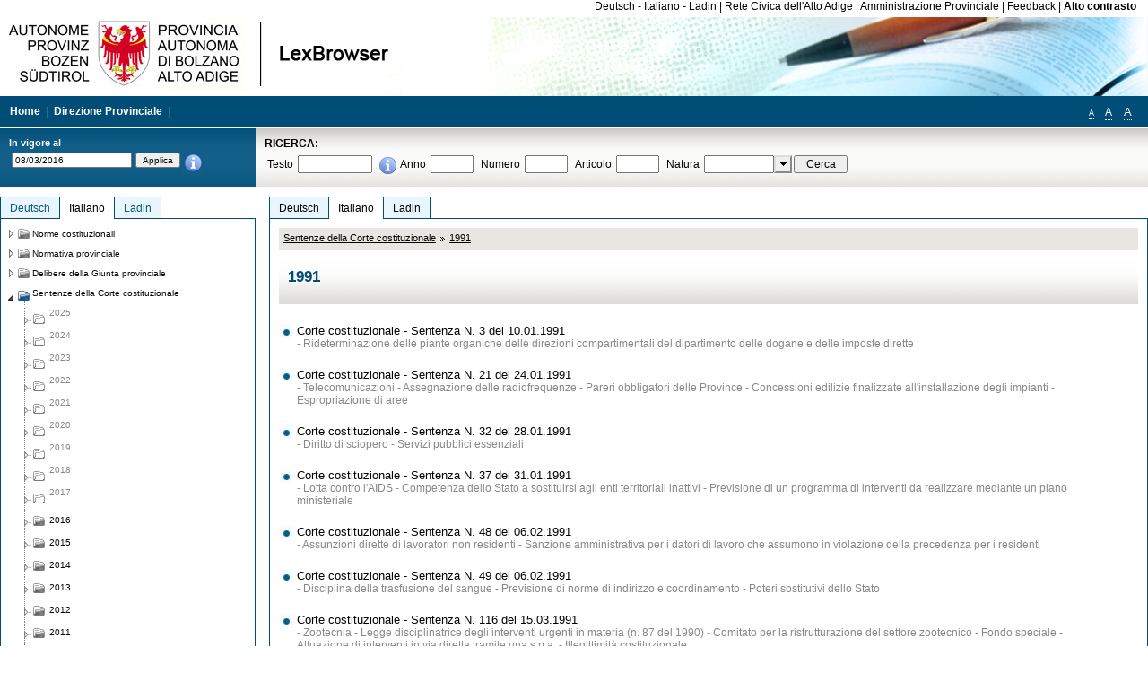

--- FILE ---
content_type: text/html; charset=utf-8
request_url: https://lexbrowser.provincia.bz.it/doc/20160308/it/cort%C2%A71991/sentenze_della_corte_costituzionale/1991.aspx
body_size: 15703
content:


<!DOCTYPE html PUBLIC "-//W3C//DTD XHTML 1.0 Transitional//EN" "http://www.w3.org/TR/xhtml1/DTD/xhtml1-transitional.dtd">

<html xmlns="http://www.w3.org/1999/xhtml" xml:lang="en">
<head><title>
	Lexbrowser - 1991
</title><meta http-equiv="Content-Type" content="text/html; charset=utf-8" /><meta http-equiv="X-UA-Compatible" content="IE=8" /><link rel="shortcut icon" type="image/x-icon" href="/favicon.ico" /><link rel="icon" type="image/x-icon" href="/favicon.ico" /><link id="hStyleCommon" rel="stylesheet" type="text/css" href="https://www.provinz.bz.it/GenericV5/css/common.css" media="screen" title="default" /><link id="hStyle" rel="stylesheet" type="text/css" href="https://www.provinz.bz.it/land/landesverwaltung/css/default.css" media="screen" title="default" />

    <!--[if lte IE 6]>
            <link rel="stylesheet" type="text/css" href="https://www.provinz.bz.it/GenericV5/css/correzioni_ie_win_6.css" media="screen" /><link rel="stylesheet" type="text/css" href="https://www.provinz.bz.it/GenericV5/css/print_ie_win_6.css" media="print" />
    <![endif]-->
    <!--[if lte IE 7]>
            <link rel="stylesheet" type="text/css" href="https://www.provinz.bz.it/GenericV5/css/correzioni_ie_win_all.css" media="all" />
    <![endif]-->
    <link rel="stylesheet" type="text/css" href="https://www.provinz.bz.it/GenericV5/css/print.css" media="print" />
    <script type="text/javascript" src="https://www.provinz.bz.it/GenericV5/scripts/functions.js"></script>
    <script type="text/javascript"> 
            //<![CDATA[
        //addLoadEvent(inizializzait); addLoadEvent(tableruler); addLoadEvent(addHelp);
            //]]>
    </script>
    <link id="hStyleMain" rel="stylesheet" href="/css/main.css" media="screen" type="text/css" />
    <!--[if lte IE 7]>
        <link id="hStyleCorr" rel="stylesheet" media="screen" type="text/css" href="../../../../../css/ie7-and-down.css" />
    <![endif]-->
    <!--[if gt IE 7]>
        <link id="hStyleElenchi" rel="stylesheet" media="screen" type="text/css" href="../../../../../css/elenchi.css" />
    <![endif]-->
    <!--[if !IE]><!-->
        <link id="hStyleElenchiNoIE" rel="stylesheet" media="screen" type="text/css" href="../../../../../css/elenchi.css" />
    <!--<![endif]-->
    

<!-- 12.02.2014 -->
<script>
  (function(i,s,o,g,r,a,m){i['GoogleAnalyticsObject']=r;i[r]=i[r]||function(){
  (i[r].q=i[r].q||[]).push(arguments)},i[r].l=1*new Date();a=s.createElement(o),
  m=s.getElementsByTagName(o)[0];a.async=1;a.src=g;m.parentNode.insertBefore(a,m)
  })(window,document,'script','//www.google-analytics.com/analytics.js','ga');
  ga('create', 'UA-47078896-3', 'provincia.bz.it');
  ga('send', 'pageview');
  ga('set', 'anonymizeIp', true);
</script>
<link href="/WebResource.axd?d=FwWDfCO6ODBIcZOYeAZ4Kl_ppoWObN0Rnck-GF0g-pC2FvYZP9VzXUN3nSC6JbKnNG_Z4_eK1DBRgSTDEEdQghxuzGfef-VDzUDIXavkp3jvwUmj0&amp;t=634405637580000000" type="text/css" rel="stylesheet" /></head>
<body>
    <form method="post" action="./1991.aspx" onsubmit="javascript:return WebForm_OnSubmit();" id="form1">
<div class="aspNetHidden">
<input type="hidden" name="ToolkitScriptManager1_HiddenField" id="ToolkitScriptManager1_HiddenField" value="" />
<input type="hidden" name="__EVENTTARGET" id="__EVENTTARGET" value="" />
<input type="hidden" name="__EVENTARGUMENT" id="__EVENTARGUMENT" value="" />
<input type="hidden" name="__VIEWSTATE" id="__VIEWSTATE" value="mnaTtkMD3J2rCp7uLmjgyyvUGkjZl/Q1thyRMuNMIjJIP8cm2YAdurCeqFNAsL8Y4IuPc3OpFmvoHlfwc2z8yy8y8s7PGbh8vFMFiXD0mnZxDxxchCavpPg1pT6ws7hDQm2gmaI/qCVvuK9ZciFTUfK/sitw8QWSh/2BQ6/mAA2X1zBVpI0Zv6sWWq/rPBMVYEcMAAe0OKrtg91Kj1+l7V8+VBohLTAv0JMB9Gr2y1GeUiCuggjE/dKh/Gj4NHJXCYtth7IBlDAq0O5It3n9ydjilptUOKfG3T3FG0/qwsU3oqKZ1RzETzUMjkZJmyWgej730+ZoXpVPsJQy8NUgCvWIQzy3pusY2ZtwpZVaU0XBKT+60UQhLfiqRgLF88B7GVX+sAtZ+sPB1UZ8fbiVT83PIu17ZH1NZSb+9dFBxxky4U5onoY+2NK/aF9catBBUsCrzYJgeQzlnUhtbAvIQZzfYO01OLIHCcBDT5TRtTV8im29hF+Q6hEvGCro2rB0s/JuDG7pjVA5L7KgLDFzvoUIS6RxDsrQWuPB5B1B3NwhY8B1N4QOlh8lbYdifCGF15vKdZnwTVJhMJ0O627MX8PjJW8J87+mYKmIF6kPz7hTkqbFZZh5J4OfjyUnqFVzv47LdLpKtpC0XfGgCEERScBWDFJ9TBT1VXb/jtJzgVcMCEZHVy+SDpeTdVfTni6eEnaIiXQqNDqCZul7VNFRNIFXry2+ZyqFCag041uxdyVBNYh2b/LnOB3eID9TSg2pQobN2tI6uKu+VF6sbOM+TdcGG1+UqnVcd6exNHern9Fu5hGMvXKUeMlT4kKhl/jlyN/vwMxqDK7ArTlazY42nIEAZn71QXpjzj88UYMp6TTBXInBfejqz0QoMTr+7s6ZAS1nYQPMXiW8XDOqqOZc4s+eWA6m4dMSU3jA47DjZbzErINi2JoC4cfQIQMelaz7yexxTgsS27CMi+NBfKuDDuVV46c=" />
</div>

<script type="text/javascript">
//<![CDATA[
var theForm = document.forms['form1'];
if (!theForm) {
    theForm = document.form1;
}
function __doPostBack(eventTarget, eventArgument) {
    if (!theForm.onsubmit || (theForm.onsubmit() != false)) {
        theForm.__EVENTTARGET.value = eventTarget;
        theForm.__EVENTARGUMENT.value = eventArgument;
        theForm.submit();
    }
}
//]]>
</script>


<script src="/WebResource.axd?d=pynGkmcFUV13He1Qd6_TZHWUOCcYpK7TqXX-jSSfFOn8WQQVJ3_JQfxokQCfmah2h20riw2&amp;t=638286137964787378" type="text/javascript"></script>

<script src='/js/highlightext.js' type='text/javascript'></script>

<script src="/ScriptResource.axd?d=nv7asgRUU0tRmHNR2D6t1HfXvmYHvLIGlD2-I1xouO-JpZpr8nL03_pl2L48l7jQlAbEmL5fxN8bEvmkbmf96ttld229X149lZ94txq0ddOFhDWJfvJHG9O4Izc-v0RKCjedSg2&amp;t=ffffffffe8f46b29" type="text/javascript"></script>
<script src="/ScriptResource.axd?d=x6wALODbMJK5e0eRC_p1LcSJ7MAZuo3dWuAmXZa5h-q7p1g_jlM-iJsL5WHHBHg6XNbkDsJNsCyEfW2E6muDDhotiSgMy3JJnT2XA5BBxFcP_tbN0&amp;t=f2cd5c5" type="text/javascript"></script>
<script src="/ScriptResource.axd?d=P5lTttoqSeZXoYRLQMIScLyIW5KVGRudF6Wmo6d3xiqUvylBJAn3_aY5lx7ad9UUS3Pqu6MdPZ4cgsqyC3CopMeznCVmn2QCp4zHmCTvmh-bA6RV0&amp;t=f2cd5c5" type="text/javascript"></script>
<script src="/ScriptResource.axd?d=3ia6HmjDiLBiKjztVGXh5Kn5KC0cV02Q95YNnbQKqpiSHJHBTo9ZUWB-jOhMaY8lgPbz8AsbFcw-ejg9FZT5tJOtLjCnqF2o2TnocW9CHBA6vTU1lG-rq1xnYziRSU8Fjx7seIw996p5gjlymjctDMGnNA4Lybi71DNRU6Pq2JfCyiqRSTtZNcOMMfhlDvl0heMsAQ2" type="text/javascript"></script>
<script src="/doc/20160308/it/cort§1991/sentenze_della_corte_costituzionale/1991.aspx?_TSM_HiddenField_=ToolkitScriptManager1_HiddenField&amp;_TSM_CombinedScripts_=%3b%3bAjaxControlToolkit%2c+Version%3d4.1.40412.0%2c+Culture%3dneutral%2c+PublicKeyToken%3d28f01b0e84b6d53e%3ait%3aacfc7575-cdee-46af-964f-5d85d9cdcf92%3aeffe2a26%3a5546a2b%3a475a4ef5%3ad2e10b12%3a37e2e5c9%3a5a682656%3aecdfc31d%3a4355a41%3a2a35a54f" type="text/javascript"></script>
<script type="text/javascript">
//<![CDATA[
function WebForm_OnSubmit() {
if (typeof(ValidatorOnSubmit) == "function" && ValidatorOnSubmit() == false) return false;
return true;
}
//]]>
</script>

    <script type="text/javascript">
//<![CDATA[
Sys.WebForms.PageRequestManager._initialize('ctl00$ToolkitScriptManager1', 'form1', [], [], [], 90, 'ctl00');
//]]>
</script>

    <script type="text/javascript" >
    <!--
        $(document).ready(function () {
            function setTextSize(s) {
                $("body").css("font-size", s + "em");
                jQuery.cookie("textsize", s, { expires: 7, path: "/" });
            }

            if (jQuery.cookie("textsize")) {
                var val = parseFloat(jQuery.cookie("textsize"));
                //alert(val);
                if (0 < (isNaN(val) ? 0 : val)) {
                    $("body").css("font-size", val.toString() + "em");
                }
            }

            $("#largetext").click(function () { setTextSize(1); });
            $("#middletext").click(function () { setTextSize(0.8); });
            $("#smalltext").click(function () { setTextSize(0.7); });
            $("#ddlRicercaNatura_Table").css("top", "0px");
        });
        function openPopUp(pag) {
            window.open(pag, '_blank', 'height=600,width=800,status=yes,toolbar=no,menubar=no,location=no,scrollbars=1,resizable=1');
        }
        function openPopUpSmall(pag) {
            window.open(pag, '_blank', 'height=200,width=400,status=yes,toolbar=no,menubar=no,location=no,scrollbars=1,resizable=1');
        }
        -->
    </script>


        <div class="intestazione">
            <div class="primaintestazione">
                <a id="lnkLangDE" href="javascript:__doPostBack(&#39;ctl00$lnkLangDE&#39;,&#39;&#39;)">Deutsch</a> -
                <a id="lnkLangIT" href="javascript:__doPostBack(&#39;ctl00$lnkLangIT&#39;,&#39;&#39;)">Italiano</a> -
                <a id="lnkLangLA" href="javascript:__doPostBack(&#39;ctl00$lnkLangLA&#39;,&#39;&#39;)">Ladin</a>
                |
                <a id="HyperLink4" href="http://www.provincia.bz.it/it/">Rete Civica dell'Alto Adige</a>
                |
                <a id="HyperLink5" href="http://www.provincia.bz.it/aprov/amministrazione/">Amministrazione Provinciale</a>
                |
                <a id="HyperLink1" href="http://www.provincia.bz.it/aprov/amministrazione/service/feedback.asp">Feedback</a>
                |
                <strong>
                    <a id="lbAltoContrasto" href="javascript:__doPostBack(&#39;ctl00$lbAltoContrasto&#39;,&#39;&#39;)">Alto contrasto</a>
                </strong>
            </div>
            <div class="secondaintestazione">
                <div class="loghi"><img id="imgLogo" src="../../../../../images/loghi.jpg" alt="Provincia Autonoma di Bolzano - Alto Adige - LexBrowser" /></div>
                
           </div>
            <div class="terzaintestazione">
                <div class="T_nav">
                    <a id="HyperLink7" href="../../../../../">Home</a>
                    |
                    <a id="HyperLink9" href="http://www.provincia.bz.it/ressorts/generaldirektion/">Direzione Provinciale</a>
                    |
                </div>
                <div class="Usabilita_nav">
                    <a href="javascript:void(0);" id="smalltext" style="font-size:0.7em" title="Piccolo">A</a> 
                    <a href="javascript:void(0);" id="middletext" style="font-size:1em" title="Normale">A</a> 
                    <a href="javascript:void(0);" id="largetext" style="font-size:1.1em" title="Grande">A</a>
<!--                     <a id="help" title="help" href="/help.aspx" onclick="openPopUp('/help.aspx');return false;">Help</a> -->
                </div>
            </div>
            <div class="quartaintestazione">
                <div class="filtrodata">
                    <h2>In vigore al</h2>
                    <div id="pnlFiltroData" class="filtrodata_elementi" onkeypress="javascript:return WebForm_FireDefaultButton(event, &#39;btnFiltroData&#39;)">
	
                        <input name="ctl00$txtFiltroData" type="text" value="8/3/2016" id="txtFiltroData" class="calendario" />
                        <input type="submit" name="ctl00$btnFiltroData" value="Applica" onclick="javascript:WebForm_DoPostBackWithOptions(new WebForm_PostBackOptions(&quot;ctl00$btnFiltroData&quot;, &quot;&quot;, true, &quot;Date&quot;, &quot;&quot;, false, false))" id="btnFiltroData" />
                        <input type="hidden" name="ctl00$MaskedEditExtender1_ClientState" id="MaskedEditExtender1_ClientState" />
                        <span id="rngFiltroData" style="display:none;">*</span>
                        <div class="infofiltro">
                            <a href="/helpFilter.aspx" onclick="openPopUpSmall('/helpFilter.aspx');return false;"><img id="imgInfo" src="../../../../../images/info_icon.png" /></a>
                        </div>
                    
</div>
                </div>
                <div id="pnlRicerca" class="ricerca" onkeypress="javascript:return WebForm_FireDefaultButton(event, &#39;btnCerca&#39;)">
	
                    <h2>RICERCA:</h2>
                    <div class="ricerca_elementi">
                        <label for="txtRicercaTesto" id="lblRicercaTesto">Testo</label> <input name="ctl00$txtRicercaTesto" type="text" maxlength="500" id="txtRicercaTesto" class="ricerca_testo" />
                        <div class="infofiltro">
                            <a href="/helpRicerca.aspx" onclick="openPopUpSmall('/helpRicerca.aspx');return false;"><img id="imgInfo2" src="../../../../../images/info_icon.png" /></a>
                        </div>
                        <label for="txtRicercaAnno" id="lblRicercaAnno">Anno</label> <input name="ctl00$txtRicercaAnno" type="text" maxlength="4" id="txtRicercaAnno" class="ricerca_anno" />
                        <label for="txtRicercaNumero" id="lblRicercaNumero">Numero</label> <input name="ctl00$txtRicercaNumero" type="text" maxlength="10" id="txtRicercaNumero" class="ricerca_numero" />
                        <label for="txtRicercaArticolo" id="lblRicercaArticolo">Articolo</label> <input name="ctl00$txtRicercaArticolo" type="text" maxlength="10" id="txtRicercaArticolo" class="ricerca_numero" />
                        <label for="ddlRicercaNatura" id="lblRicercaNatura">Natura</label> <div id="ddlRicercaNatura" class="ricerca_natura" style="display:inline;">
		<table id="ddlRicercaNatura_Table" class="ajax__combobox_inputcontainer" cellspacing="0" cellpadding="0" style="border-width:0px;border-style:None;border-collapse:collapse;display:inline;position:relative;top:5px;">
			<tr>
				<td class="ajax__combobox_textboxcontainer"><input name="ctl00$ddlRicercaNatura$TextBox" type="text" id="ddlRicercaNatura_TextBox"  /></td><td class="ajax__combobox_buttoncontainer"><button id="ddlRicercaNatura_Button" type="button" style="visibility:hidden;"></button></td>
			</tr>
		</table><ul id="ddlRicercaNatura_OptionList" class="ajax__combobox_itemlist" style="display:none;visibility:hidden;">
			<li></li><li>Delibera della Giunta provinciale</li><li>Parere</li><li>Corte costituzionale</li><li>Tribunale amministrativo regionale</li><li>Circolare</li><li>Accordo di Parigi</li><li>Costituzione della Repubblica italiana</li><li>Statuto di autonomia e norme di attuazione</li><li>Legge statale o legge costituzionale</li><li>Decreto del Presidente della Provincia / della Giunta provinciale</li><li>Legge provinciale</li><li>Contratto collettivo</li>
		</ul><input type="hidden" name="ctl00$ddlRicercaNatura$HiddenField" id="ddlRicercaNatura_HiddenField" value="0" />
	</div>
                        <input type="submit" name="ctl00$btnCerca" value="Cerca" id="btnCerca" class="actioncerca" />
                    </div>
                
</div>
            </div>
        </div>

        <div class="Cont">
        	<div class="wrapper">
        		<div class="Cont"> 
            	    <div class="content">


                	    
    <div class="Centrale">
        <a name="top" />
        <div class="lingue">
            <a id="ContentPlaceHolder1_lnkLangDE" class="lingua noselezionata" href="/doc/20160308/de/cort%c2%a71991/urteile_verfassungsgerichtshof/1991.aspx">Deutsch</a>
            <a id="ContentPlaceHolder1_lnkLangIT" class="lingua selezionata" href="/doc/20160308/it/cort%c2%a71991/sentenze_della_corte_costituzionale/1991.aspx">Italiano</a>
            <a id="ContentPlaceHolder1_lnkLangLA" class="lingua noselezionata ultimo" href="/doc/20160308/la/cort%c2%a71991/1991.aspx">Ladin</a>
        </div>
        <div class="contenuto">
            <div class="contenuto_Cella">
                
                
                <div class="Briciole">
                    <div class="mappapercorsosito">
                        <a href="/doc/20160308/it/cort/sentenze_della_corte_costituzionale.aspx">Sentenze della Corte costituzionale</a><img alt="separatore percorso" src="/images/pathsep.jpg" /><a href="/doc/20160308/it/cort%c2%a71991/sentenze_della_corte_costituzionale/1991.aspx">1991</a>
                    </div>
                </div>
                <div id="ContentPlaceHolder1_pnlTitolo" class="titolodocumento">
	
                    <h1>
                        <span class="tit_doc">
                            1991</span>
                        <br />
                        <span class="descr_doc">
                            </span>
                    </h1>
                    
                    <a id="ContentPlaceHolder1_lnkDocInteroImg" class="documento_intero" onclick="$(&#39;#attesa1&#39;).show();"></a>
                    <div id="attesa1" class="attesa" style="display: none">
                        <span id="ContentPlaceHolder1_lblAttesa">Attendere, processo in corso!</span></div>
                
</div>
                <div id="documento" class="documentoesteso">
                    <div class="Cella_articolo"><ul><li class="disable"><a href="/doc/20160308/it/3204/corte_costituzionale_sentenza_n_3_del_10_01_1991.aspx"> Corte costituzionale - Sentenza  N. 3  del 10.01.1991</a><span class="descrizione"> - Rideterminazione delle piante organiche delle direzioni compartimentali del dipartimento delle dogane e delle imposte dirette</span></li><li class="disable"><a href="/doc/20160308/it/3205/corte_costituzionale_sentenza_n_21_del_24_01_1991.aspx"> Corte costituzionale - Sentenza  N. 21  del 24.01.1991</a><span class="descrizione"> - Telecomunicazioni - Assegnazione delle radiofrequenze - Pareri obbligatori delle Province - Concessioni edilizie finalizzate all'installazione degli impianti - Espropriazione di aree</span></li><li class="disable"><a href="/doc/20160308/it/3206/corte_costituzionale_sentenza_n_32_del_28_01_1991.aspx"> Corte costituzionale - Sentenza  N. 32  del 28.01.1991</a><span class="descrizione"> - Diritto di sciopero - Servizi pubblici essenziali</span></li><li class="disable"><a href="/doc/20160308/it/3207/corte_costituzionale_sentenza_n_37_del_31_01_1991.aspx"> Corte costituzionale - Sentenza  N. 37  del 31.01.1991</a><span class="descrizione"> - Lotta contro l'AIDS - Competenza dello Stato a sostituirsi agli enti territoriali inattivi - Previsione di un programma di interventi da realizzare mediante un piano ministeriale</span></li><li class="disable"><a href="/doc/20160308/it/3209/corte_costituzionale_sentenza_n_48_del_06_02_1991.aspx"> Corte costituzionale - Sentenza  N. 48  del 06.02.1991</a><span class="descrizione"> - Assunzioni dirette di lavoratori non residenti - Sanzione amministrativa per i datori di lavoro che assumono in violazione della precedenza per i residenti</span></li><li class="disable"><a href="/doc/20160308/it/3210/corte_costituzionale_sentenza_n_49_del_06_02_1991.aspx"> Corte costituzionale - Sentenza  N. 49  del 06.02.1991</a><span class="descrizione"> - Disciplina della trasfusione del sangue - Previsione di norme di indirizzo e coordinamento - Poteri sostitutivi dello Stato</span></li><li class="disable"><a href="/doc/20160308/it/3211/corte_costituzionale_sentenza_n_116_del_15_03_1991.aspx"> Corte costituzionale - Sentenza  N. 116  del 15.03.1991</a><span class="descrizione"> - Zootecnia - Legge disciplinatrice degli interventi urgenti in materia (n. 87 del 1990) - Comitato per la ristrutturazione del settore zootecnico - Fondo speciale - Attuazione di interventi in via diretta tramite una s.p.a. - Illegittimità costituzionale</span></li><li class="disable"><a href="/doc/20160308/it/3212/corte_costituzionale_sentenza_n_180_del_29_04_1991.aspx"> Corte costituzionale - Sentenza  N. 180  del 29.04.1991</a><span class="descrizione"> - Tossicodipendenza - Decreto ministeriale - Concessione di contributi per la costruzione ed il potenziamento di immobili destinati a sedi di comunità terapeutiche - Carattere straordinario ed aggiuntivo per garantire interventi omogenei sull'intero territorio nazionale</span></li><li class="disable"><a href="/doc/20160308/it/3213/corte_costituzionale_sentenza_n_191_del_02_05_1991.aspx"> Corte costituzionale - Sentenza  N. 191  del 02.05.1991</a><span class="descrizione"> - L. 19 novembre 1990 n. 341 (Riforma degli ordinamenti didattici universitari) - Formazione professionale - scuola materna, istruzione elementare e secondaria - competenza statale</span></li><li class="disable"><a href="/doc/20160308/it/3214/corte_costituzionale_sentenza_n_204_del_13_05_1991.aspx"> Corte costituzionale - Sentenza  N. 204  del 13.05.1991</a><span class="descrizione"> - D.M. agricoltura e foreste 28 maggio 1990 n. 351 - Regolamento per l'innovazione e lo sviluppo della meccanizzazione  - Ripartizione del fondo deliberato dal CIPE - Annullamento</span></li><li class="disable"><a href="/doc/20160308/it/3215/corte_costituzionale_sentenza_n_232_del_30_05_1991.aspx"> Corte costituzionale - Sentenza  N. 232  del 30.05.1991</a><span class="descrizione"> - Istruzione pubblica  - Fissazione del calendario scolastico per il conservatorio di musica « C. Monteverdi » di Bolzano - Necessità di preventiva intesa con la Provincia</span></li><li class="disable"><a href="/doc/20160308/it/3216/corte_costituzionale_sentenza_n_283_del_18_06_1991.aspx"> Corte costituzionale - Sentenza  N. 283  del 18.06.1991</a><span class="descrizione"> - Sanità pubblica - Misure urgenti per il risanamento finanziario - Ripiano del disavanzo sanitario dello Stato - Rispetto dell'autonomia finanziaria regionale e provinciale</span></li><li class="disable"><a href="/doc/20160308/it/3217/corte_costituzionale_sentenza_n_349_del_16_07_1991.aspx"> Corte costituzionale - Sentenza  N. 349  del 16.07.1991</a><span class="descrizione"> - Zootecnia - Disciplina della riproduzione animale (1. n. 30 / 1991) - Legge statale adottata in attuazione di direttive comunitarie - Qualificazione di tutte le disposizioni come norme fondamentali di riforma economica e sociale - Lesione della competenza provinciale</span></li><li class="disable"><a href="/doc/20160308/it/3218/corte_costituzionale_sentenza_n_359_del_18_07_1991.aspx"> Corte costituzionale - Sentenza  N. 359  del 18.07.1991</a><span class="descrizione"> - Ordinamento degli uffici  - Statistica - Atto governativo di indirizzo e coordinamento emanato in carenza di adeguata base legislativa - Annullamento del decreto presidenziale</span></li><li class="disable"><a href="/doc/20160308/it/3219/corte_costituzionale_sentenza_n_360_del_18_07_1991.aspx"> Corte costituzionale - Sentenza  N. 360  del 18.07.1991</a><span class="descrizione"> - Turismo - Maestri di sci - Ordinamento della professione - Abilitazione all'esercizio della professione - Legge statale - stabilisce solo principi fondamentali e standards minimi</span></li><li class="disable"><a href="/doc/20160308/it/3220/corte_costituzionale_sentenza_n_386_del_17_10_1991.aspx"> Corte costituzionale - Sentenza  N. 386  del 17.10.1991</a><span class="descrizione"> - Unità sanitarie locali - Nuovi organi del comitato dei garanti e dell'amministratore straordinario - Nomina, elezione e funzioni - Potere sostitutivo del Commissario del Governo e del Ministro della sanità - controllo sugli atti - esigenza di una disciplina unitaria</span></li><li class="disable"><a href="/doc/20160308/it/3221/corte_costituzionale_sentenza_n_507_del_30_12_1991.aspx"> Corte costituzionale - Sentenza  N. 507  del 30.12.1991</a><span class="descrizione"> - Sanità -Qualità delle acque destinate al consumo umano - Decreto ministeriale disciplinante, oltre le norme tecniche, anche attività di vigilanza sull'applicazione del decreto stesso</span></li><li class="disable"><a href="/doc/20160308/it/3222/corte_costituzionale_sentenza_n_517_del_30_12_1991.aspx"> Corte costituzionale - Sentenza  N. 517  del 30.12.1991</a><span class="descrizione"> - Sanità - Inquinamento acustico - D.P.C.M. in tema di limiti massimi di esposizione al rumore negli ambienti abitativi e nell'ambiente esterno</span></li><li class="disable"><a href="/doc/20160308/it/3208/corte_costituzionale_sentenza_n_38_del_31_01_1991.aspx"> Corte costituzionale - Sentenza  N. 38  del 31.01.1991</a><span class="descrizione"> - Formazione professionale - Controllo attraverso gli Ispettori del Lavoro - Esigenza del rispetto della normativa comunitaria per la corretta utilizzazione die contributi del Fondo sociale europeo - Spettanza dello Stato d'intesa con le regioni interessate</span></li></ul></div>
                </div>
                
            </div>
        </div>
    </div>
    <script type="text/javascript">
    
        $(document).ready(function() {
            
            var query = highlightGoogleSearchTerms(document.URL);
            if (!query)
            {
                var analizza = true;
                var loc = 'http://' + document.domain;
                if (document.referrer.length >= loc.length) {
                    if (document.referrer.substring(0, loc.length) == loc)
                        analizza = false;
                }

                if (analizza)
                    query = highlightGoogleSearchTerms(document.referrer);

            }
            
            if (query != '')
            {
                var bodyText = $(".contenuto").html();
                bodyText = doHighlight(bodyText, query);
  
                $(".contenuto").html(bodyText);
            }
        });

        function mostraIndice() {
            if ($("#indice").is(':visible')) {
                $("#indice").hide();
                $("#documento").attr("class", "documentoesteso");
                $("#boxIndice").attr("class", "boxIndice_ridotto");
            }
            else {
                $("#indice").show();
                $("#documento").attr("class", "documentoridotto");
                $("#boxIndice").attr("class", "boxIndice_esteso");
            }
        }
        function popup(idArt, idDocumento, action, data) {
            var art = "";
            if ($("#boxIndice").length == 0) {
                art = idArt;
            } 
            else 
            {
                $(".filtroArticoli:checked").each(function () {
                    art += this.id.substring(7) + ";";
                });
            }
            
            //var pag = "/Invia.aspx" + "?id=" + idDocumento + escape("&") + "action=" + action + escape("&") + "idArt=" + idArt + escape("&") + "data=" + data + escape("&") + "c=" + art;
            //window.open(unescape(pag), "myWindow", "height = 600, width = 480, resizable = no,toolbar=no,scrollbars=yes,menubar=no, status = 0");

            var printForm = document.createElement("form");
            printForm.target = "printForm";
            printForm.method = "POST"; // or "post" if appropriate
            printForm.action = '/Invia.aspx';
            printForm.setAttribute("style", "display:none;");

            var idInput = document.createElement("input");
            idInput.type = "text";
            idInput.name = "id";
            idInput.value = idDocumento;
            printForm.appendChild(idInput);

            var actionInput = document.createElement("input");
            actionInput.type = "text";
            actionInput.name = "action";
            actionInput.value = action;
            printForm.appendChild(actionInput);

            var idArtInput = document.createElement("input");
            idArtInput.type = "text";
            idArtInput.name = "idArt";
            idArtInput.value = idArt;
            printForm.appendChild(idArtInput);

            var dataInput = document.createElement("input");
            dataInput.type = "text";
            dataInput.name = "data";
            dataInput.value = data;
            printForm.appendChild(dataInput);

            var artInput = document.createElement("input");
            artInput.type = "text";
            artInput.name = "c";
            artInput.value = art;
            printForm.appendChild(artInput);
 
            document.body.appendChild(printForm);

            map = window.open("", "printForm", "height = 600, width = 480, resizable = no,toolbar=no,scrollbars=yes,menubar=no, status = 0");

            if (map) {
                printForm.submit();
            } else {
                alert('You must allow popups for this map to work.');
            }

        }
    </script>

           		    </div>
           		</div>
            </div>
        </div>
        
        <div class="Col_sx">
        	<div class="tree">
                
<div id="messaggioattesa" style="display:none;">Caricamento in corso</div>
<div class="ucTree">
    <div class="lingue">
        <a id="Tree1_lnkLangDE" class="lingua noselezionata" href="/doc/20160308/de/cort%c2%a71991/urteile_verfassungsgerichtshof/1991.aspx">Deutsch</a>
        <a id="Tree1_lnkLangIT" class="lingua selezionata" href="/doc/20160308/it/cort%c2%a71991/sentenze_della_corte_costituzionale/1991.aspx">Italiano</a>
        <a id="Tree1_lnkLangLA" class="lingua noselezionata ultimo" href="/doc/20160308/la/cort%c2%a71991/1991.aspx">Ladin</a>
    </div>
    <div id="rootTree" class="albero"><table cellspacing="0" cellpadding="0" border="0"><tr id="nodo10" class="primariga"><td class="action"><img alt="Action" class="action" onclick="caricaNodo(10,'it',1, 0, '20160308');" src="/images/closed_single.png" /></td><td class="action"><img alt="Action" class="action" onclick="caricaNodo(10,'it',1, 0, '20160308');" src="/images/folder.png" /></td><td class="nodetree"><a class="tree" href="/doc/20160308/it/VB/norme_costituzionali.aspx">Norme costituzionali</a></td></tr><tr id="nodo13" class="primariga"><td class="action"><img alt="Action" class="action" onclick="caricaNodo(13,'it',1, 0, '20160308');" src="/images/closed_single.png" /></td><td class="action"><img alt="Action" class="action" onclick="caricaNodo(13,'it',1, 0, '20160308');" src="/images/folder.png" /></td><td class="nodetree"><a class="tree" href="/doc/20160308/it/LG/normativa_provinciale.aspx">Normativa provinciale</a></td></tr><tr id="nodo733" class="primariga"><td class="action"><img alt="Action" class="action" onclick="caricaNodo(733,'it',1, 0, '20160308');" src="/images/closed_single.png" /></td><td class="action"><img alt="Action" class="action" onclick="caricaNodo(733,'it',1, 0, '20160308');" src="/images/folder.png" /></td><td class="nodetree"><a class="tree" href="/doc/20160308/it/beschluesse/delibere_della_giunta_provinciale.aspx">Delibere della Giunta provinciale</a></td></tr><tr id="nodo739" class="primariga"><td class="action coltree_single"><img alt="Action" class="action" onclick="caricaNodo(739,'it',0, 0, '20160308');" src="/images/expanded_single.png" /></td><td class="action imagetree"><img alt="Action" class="action" onclick="caricaNodo(739,'it',0, 0, '20160308');" src="/images/folder_opened.png" /></td><td class="nodetree"><a class="tree" href="/doc/20160308/it/cort/sentenze_della_corte_costituzionale.aspx">Sentenze della Corte costituzionale</a></td></tr><tr id="subnodo739"><td class="first_col"></td><td colspan="2"><table cellspacing="0" cellpadding="0" border="0"><tr id="nodo3985289"><td class="imagetree coltree"><img alt="Action" src="/images/closed.png" /></td><td class="imagetree"><img alt="Action" src="/images/folder_disable.png" /></td><td class="nodetree disable">2025</td></tr><tr id="nodo3897746"><td class="imagetree coltree"><img alt="Action" src="/images/closed.png" /></td><td class="imagetree"><img alt="Action" src="/images/folder_disable.png" /></td><td class="nodetree disable">2024</td></tr><tr id="nodo3759812"><td class="imagetree coltree"><img alt="Action" src="/images/closed.png" /></td><td class="imagetree"><img alt="Action" src="/images/folder_disable.png" /></td><td class="nodetree disable">2023</td></tr><tr id="nodo3605689"><td class="imagetree coltree"><img alt="Action" src="/images/closed.png" /></td><td class="imagetree"><img alt="Action" src="/images/folder_disable.png" /></td><td class="nodetree disable">2022</td></tr><tr id="nodo3492415"><td class="imagetree coltree"><img alt="Action" src="/images/closed.png" /></td><td class="imagetree"><img alt="Action" src="/images/folder_disable.png" /></td><td class="nodetree disable">2021</td></tr><tr id="nodo3334014"><td class="imagetree coltree"><img alt="Action" src="/images/closed.png" /></td><td class="imagetree"><img alt="Action" src="/images/folder_disable.png" /></td><td class="nodetree disable">2020</td></tr><tr id="nodo3216280"><td class="imagetree coltree"><img alt="Action" src="/images/closed.png" /></td><td class="imagetree"><img alt="Action" src="/images/folder_disable.png" /></td><td class="nodetree disable">2019</td></tr><tr id="nodo3092007"><td class="imagetree coltree"><img alt="Action" src="/images/closed.png" /></td><td class="imagetree"><img alt="Action" src="/images/folder_disable.png" /></td><td class="nodetree disable">2018</td></tr><tr id="nodo2911545"><td class="imagetree coltree"><img alt="Action" src="/images/closed.png" /></td><td class="imagetree"><img alt="Action" src="/images/folder_disable.png" /></td><td class="nodetree disable">2017</td></tr><tr id="nodo2800572"><td class="action imagetree coltree"><img alt="Action" class="action" onclick="caricaNodo(2800572,'it',1, 0, '20160308');" src="/images/closed.png" /></td><td class="action imagetree"><img alt="Action" class="action" onclick="caricaNodo(2800572,'it',1, 0, '20160308');" src="/images/folder.png" /></td><td class="nodetree"><a class="tree" href="/doc/20160308/it/cort%c2%a72016/sentenze_della_corte_costituzionale/2016.aspx">2016</a></td></tr><tr id="nodo2675017"><td class="action imagetree coltree"><img alt="Action" class="action" onclick="caricaNodo(2675017,'it',1, 0, '20160308');" src="/images/closed.png" /></td><td class="action imagetree"><img alt="Action" class="action" onclick="caricaNodo(2675017,'it',1, 0, '20160308');" src="/images/folder.png" /></td><td class="nodetree"><a class="tree" href="/doc/20160308/it/cort%c2%a72015/sentenze_della_corte_costituzionale/2015.aspx">2015</a></td></tr><tr id="nodo2479779"><td class="action imagetree coltree"><img alt="Action" class="action" onclick="caricaNodo(2479779,'it',1, 0, '20160308');" src="/images/closed.png" /></td><td class="action imagetree"><img alt="Action" class="action" onclick="caricaNodo(2479779,'it',1, 0, '20160308');" src="/images/folder.png" /></td><td class="nodetree"><a class="tree" href="/doc/20160308/it/cort%c2%a72014/sentenze_della_corte_costituzionale/2014.aspx">2014</a></td></tr><tr id="nodo2349842"><td class="action imagetree coltree"><img alt="Action" class="action" onclick="caricaNodo(2349842,'it',1, 0, '20160308');" src="/images/closed.png" /></td><td class="action imagetree"><img alt="Action" class="action" onclick="caricaNodo(2349842,'it',1, 0, '20160308');" src="/images/folder.png" /></td><td class="nodetree"><a class="tree" href="/doc/20160308/it/cort%c2%a72013/sentenze_della_corte_costituzionale/2013.aspx">2013</a></td></tr><tr id="nodo2235920"><td class="action imagetree coltree"><img alt="Action" class="action" onclick="caricaNodo(2235920,'it',1, 0, '20160308');" src="/images/closed.png" /></td><td class="action imagetree"><img alt="Action" class="action" onclick="caricaNodo(2235920,'it',1, 0, '20160308');" src="/images/folder.png" /></td><td class="nodetree"><a class="tree" href="/doc/20160308/it/cort%c2%a72012/sentenze_della_corte_costituzionale/2012.aspx">2012</a></td></tr><tr id="nodo2159903"><td class="action imagetree coltree"><img alt="Action" class="action" onclick="caricaNodo(2159903,'it',1, 0, '20160308');" src="/images/closed.png" /></td><td class="action imagetree"><img alt="Action" class="action" onclick="caricaNodo(2159903,'it',1, 0, '20160308');" src="/images/folder.png" /></td><td class="nodetree"><a class="tree" href="/doc/20160308/it/cort%c2%a72011/sentenze_della_corte_costituzionale/2011.aspx">2011</a></td></tr><tr id="nodo1128654"><td class="action imagetree coltree"><img alt="Action" class="action" onclick="caricaNodo(1128654,'it',1, 0, '20160308');" src="/images/closed.png" /></td><td class="action imagetree"><img alt="Action" class="action" onclick="caricaNodo(1128654,'it',1, 0, '20160308');" src="/images/folder.png" /></td><td class="nodetree"><a class="tree" href="/doc/20160308/it/cort%c2%a72010/sentenze_della_corte_costituzionale/2010.aspx">2010</a></td></tr><tr id="nodo1128651"><td class="action imagetree coltree"><img alt="Action" class="action" onclick="caricaNodo(1128651,'it',1, 0, '20160308');" src="/images/closed.png" /></td><td class="action imagetree"><img alt="Action" class="action" onclick="caricaNodo(1128651,'it',1, 0, '20160308');" src="/images/folder.png" /></td><td class="nodetree"><a class="tree" href="/doc/20160308/it/cort%c2%a72009/sentenze_della_corte_costituzionale/2009.aspx">2009</a></td></tr><tr id="nodo1128648"><td class="action imagetree coltree"><img alt="Action" class="action" onclick="caricaNodo(1128648,'it',1, 0, '20160308');" src="/images/closed.png" /></td><td class="action imagetree"><img alt="Action" class="action" onclick="caricaNodo(1128648,'it',1, 0, '20160308');" src="/images/folder.png" /></td><td class="nodetree"><a class="tree" href="/doc/20160308/it/cort%c2%a72008/sentenze_della_corte_costituzionale/2008.aspx">2008</a></td></tr><tr id="nodo1128645"><td class="action imagetree coltree"><img alt="Action" class="action" onclick="caricaNodo(1128645,'it',1, 0, '20160308');" src="/images/closed.png" /></td><td class="action imagetree"><img alt="Action" class="action" onclick="caricaNodo(1128645,'it',1, 0, '20160308');" src="/images/folder.png" /></td><td class="nodetree"><a class="tree" href="/doc/20160308/it/cort%c2%a72007/sentenze_della_corte_costituzionale/2007.aspx">2007</a></td></tr><tr id="nodo1128642"><td class="action imagetree coltree"><img alt="Action" class="action" onclick="caricaNodo(1128642,'it',1, 0, '20160308');" src="/images/closed.png" /></td><td class="action imagetree"><img alt="Action" class="action" onclick="caricaNodo(1128642,'it',1, 0, '20160308');" src="/images/folder.png" /></td><td class="nodetree"><a class="tree" href="/doc/20160308/it/cort%c2%a72006/sentenze_della_corte_costituzionale/2006.aspx">2006</a></td></tr><tr id="nodo1128639"><td class="action imagetree coltree"><img alt="Action" class="action" onclick="caricaNodo(1128639,'it',1, 0, '20160308');" src="/images/closed.png" /></td><td class="action imagetree"><img alt="Action" class="action" onclick="caricaNodo(1128639,'it',1, 0, '20160308');" src="/images/folder.png" /></td><td class="nodetree"><a class="tree" href="/doc/20160308/it/cort%c2%a72005/sentenze_della_corte_costituzionale/2005.aspx">2005</a></td></tr><tr id="nodo1128627"><td class="action imagetree coltree"><img alt="Action" class="action" onclick="caricaNodo(1128627,'it',1, 0, '20160308');" src="/images/closed.png" /></td><td class="action imagetree"><img alt="Action" class="action" onclick="caricaNodo(1128627,'it',1, 0, '20160308');" src="/images/folder.png" /></td><td class="nodetree"><a class="tree" href="/doc/20160308/it/cort%c2%a72004/sentenze_della_corte_costituzionale/2004.aspx">2004</a></td></tr><tr id="nodo1128573"><td class="action imagetree coltree"><img alt="Action" class="action" onclick="caricaNodo(1128573,'it',1, 0, '20160308');" src="/images/closed.png" /></td><td class="action imagetree"><img alt="Action" class="action" onclick="caricaNodo(1128573,'it',1, 0, '20160308');" src="/images/folder.png" /></td><td class="nodetree"><a class="tree" href="/doc/20160308/it/cort%c2%a72003/sentenze_della_corte_costituzionale/2003.aspx">2003</a></td></tr><tr id="nodo1128624"><td class="action imagetree coltree"><img alt="Action" class="action" onclick="caricaNodo(1128624,'it',1, 0, '20160308');" src="/images/closed.png" /></td><td class="action imagetree"><img alt="Action" class="action" onclick="caricaNodo(1128624,'it',1, 0, '20160308');" src="/images/folder.png" /></td><td class="nodetree"><a class="tree" href="/doc/20160308/it/cort%c2%a72002/sentenze_della_corte_costituzionale/2002.aspx">2002</a></td></tr><tr id="nodo1128621"><td class="action imagetree coltree"><img alt="Action" class="action" onclick="caricaNodo(1128621,'it',1, 0, '20160308');" src="/images/closed.png" /></td><td class="action imagetree"><img alt="Action" class="action" onclick="caricaNodo(1128621,'it',1, 0, '20160308');" src="/images/folder.png" /></td><td class="nodetree"><a class="tree" href="/doc/20160308/it/cort%c2%a72001/sentenze_della_corte_costituzionale/2001.aspx">2001</a></td></tr><tr id="nodo1128618"><td class="action imagetree coltree"><img alt="Action" class="action" onclick="caricaNodo(1128618,'it',1, 0, '20160308');" src="/images/closed.png" /></td><td class="action imagetree"><img alt="Action" class="action" onclick="caricaNodo(1128618,'it',1, 0, '20160308');" src="/images/folder.png" /></td><td class="nodetree"><a class="tree" href="/doc/20160308/it/cort%c2%a72000/sentenze_della_corte_costituzionale/2000.aspx">2000</a></td></tr><tr id="nodo1128615"><td class="action imagetree coltree"><img alt="Action" class="action" onclick="caricaNodo(1128615,'it',1, 0, '20160308');" src="/images/closed.png" /></td><td class="action imagetree"><img alt="Action" class="action" onclick="caricaNodo(1128615,'it',1, 0, '20160308');" src="/images/folder.png" /></td><td class="nodetree"><a class="tree" href="/doc/20160308/it/cort%c2%a71999/sentenze_della_corte_costituzionale/1999.aspx">1999</a></td></tr><tr id="nodo1128612"><td class="action imagetree coltree"><img alt="Action" class="action" onclick="caricaNodo(1128612,'it',1, 0, '20160308');" src="/images/closed.png" /></td><td class="action imagetree"><img alt="Action" class="action" onclick="caricaNodo(1128612,'it',1, 0, '20160308');" src="/images/folder.png" /></td><td class="nodetree"><a class="tree" href="/doc/20160308/it/cort%c2%a71998/sentenze_della_corte_costituzionale/1998.aspx">1998</a></td></tr><tr id="nodo1128609"><td class="action imagetree coltree"><img alt="Action" class="action" onclick="caricaNodo(1128609,'it',1, 0, '20160308');" src="/images/closed.png" /></td><td class="action imagetree"><img alt="Action" class="action" onclick="caricaNodo(1128609,'it',1, 0, '20160308');" src="/images/folder.png" /></td><td class="nodetree"><a class="tree" href="/doc/20160308/it/cort%c2%a71997/sentenze_della_corte_costituzionale/1997.aspx">1997</a></td></tr><tr id="nodo1128606"><td class="action imagetree coltree"><img alt="Action" class="action" onclick="caricaNodo(1128606,'it',1, 0, '20160308');" src="/images/closed.png" /></td><td class="action imagetree"><img alt="Action" class="action" onclick="caricaNodo(1128606,'it',1, 0, '20160308');" src="/images/folder.png" /></td><td class="nodetree"><a class="tree" href="/doc/20160308/it/cort%c2%a71996/sentenze_della_corte_costituzionale/1996.aspx">1996</a></td></tr><tr id="nodo1128603"><td class="action imagetree coltree"><img alt="Action" class="action" onclick="caricaNodo(1128603,'it',1, 0, '20160308');" src="/images/closed.png" /></td><td class="action imagetree"><img alt="Action" class="action" onclick="caricaNodo(1128603,'it',1, 0, '20160308');" src="/images/folder.png" /></td><td class="nodetree"><a class="tree" href="/doc/20160308/it/cort%c2%a71995/sentenze_della_corte_costituzionale/1995.aspx">1995</a></td></tr><tr id="nodo1128600"><td class="action imagetree coltree"><img alt="Action" class="action" onclick="caricaNodo(1128600,'it',1, 0, '20160308');" src="/images/closed.png" /></td><td class="action imagetree"><img alt="Action" class="action" onclick="caricaNodo(1128600,'it',1, 0, '20160308');" src="/images/folder.png" /></td><td class="nodetree"><a class="tree" href="/doc/20160308/it/cort%c2%a71994/sentenze_della_corte_costituzionale/1994.aspx">1994</a></td></tr><tr id="nodo1128597"><td class="action imagetree coltree"><img alt="Action" class="action" onclick="caricaNodo(1128597,'it',1, 0, '20160308');" src="/images/closed.png" /></td><td class="action imagetree"><img alt="Action" class="action" onclick="caricaNodo(1128597,'it',1, 0, '20160308');" src="/images/folder.png" /></td><td class="nodetree"><a class="tree" href="/doc/20160308/it/cort%c2%a71993/sentenze_della_corte_costituzionale/1993.aspx">1993</a></td></tr><tr id="nodo1128594"><td class="action imagetree coltree"><img alt="Action" class="action" onclick="caricaNodo(1128594,'it',1, 0, '20160308');" src="/images/closed.png" /></td><td class="action imagetree"><img alt="Action" class="action" onclick="caricaNodo(1128594,'it',1, 0, '20160308');" src="/images/folder.png" /></td><td class="nodetree"><a class="tree" href="/doc/20160308/it/cort%c2%a71992/sentenze_della_corte_costituzionale/1992.aspx">1992</a></td></tr><tr id="nodo1128591"><td class="action coltree"><img alt="Action" class="action" onclick="caricaNodo(1128591,'it',0, 0, '20160308');" src="/images/expanded.png" /></td><td class="action imagetree"><img alt="Action" class="action" onclick="caricaNodo(1128591,'it',0, 0, '20160308');" src="/images/folder_opened.png" /></td><td class="nodetree"><a class="tree" href="/doc/20160308/it/cort%c2%a71991/sentenze_della_corte_costituzionale/1991.aspx">1991</a></td></tr><tr id="subnodo1128591"><td class="branch"></td><td colspan="2"><table cellspacing="0" cellpadding="0" border="0"><tr id="nodo2129283"><td class="action imagetree coltree"><img alt="Action" class="action" onclick="caricaNodo(2129283,'it',1, 0, '20160308');" src="/images/closed.png" /></td><td class="action imagetree"><img alt="Action" class="action" onclick="caricaNodo(2129283,'it',1, 0, '20160308');" src="/images/folder.png" /></td><td class="nodetree"><a class="tree" href="/doc/20160308/it/3204/corte_costituzionale_sentenza_n_3_del_10_01_1991.aspx"> Corte costituzionale - Sentenza  N. 3  del 10.01.1991</a></td></tr><tr id="nodo2129320"><td class="action imagetree coltree"><img alt="Action" class="action" onclick="caricaNodo(2129320,'it',1, 0, '20160308');" src="/images/closed.png" /></td><td class="action imagetree"><img alt="Action" class="action" onclick="caricaNodo(2129320,'it',1, 0, '20160308');" src="/images/folder.png" /></td><td class="nodetree"><a class="tree" href="/doc/20160308/it/3205/corte_costituzionale_sentenza_n_21_del_24_01_1991.aspx"> Corte costituzionale - Sentenza  N. 21  del 24.01.1991</a></td></tr><tr id="nodo2129323"><td class="action imagetree coltree"><img alt="Action" class="action" onclick="caricaNodo(2129323,'it',1, 0, '20160308');" src="/images/closed.png" /></td><td class="action imagetree"><img alt="Action" class="action" onclick="caricaNodo(2129323,'it',1, 0, '20160308');" src="/images/folder.png" /></td><td class="nodetree"><a class="tree" href="/doc/20160308/it/3206/corte_costituzionale_sentenza_n_32_del_28_01_1991.aspx"> Corte costituzionale - Sentenza  N. 32  del 28.01.1991</a></td></tr><tr id="nodo2129324"><td class="action imagetree coltree"><img alt="Action" class="action" onclick="caricaNodo(2129324,'it',1, 0, '20160308');" src="/images/closed.png" /></td><td class="action imagetree"><img alt="Action" class="action" onclick="caricaNodo(2129324,'it',1, 0, '20160308');" src="/images/folder.png" /></td><td class="nodetree"><a class="tree" href="/doc/20160308/it/3207/corte_costituzionale_sentenza_n_37_del_31_01_1991.aspx"> Corte costituzionale - Sentenza  N. 37  del 31.01.1991</a></td></tr><tr id="nodo2129328"><td class="action imagetree coltree"><img alt="Action" class="action" onclick="caricaNodo(2129328,'it',1, 0, '20160308');" src="/images/closed.png" /></td><td class="action imagetree"><img alt="Action" class="action" onclick="caricaNodo(2129328,'it',1, 0, '20160308');" src="/images/folder.png" /></td><td class="nodetree"><a class="tree" href="/doc/20160308/it/3209/corte_costituzionale_sentenza_n_48_del_06_02_1991.aspx"> Corte costituzionale - Sentenza  N. 48  del 06.02.1991</a></td></tr><tr id="nodo2129329"><td class="action imagetree coltree"><img alt="Action" class="action" onclick="caricaNodo(2129329,'it',1, 0, '20160308');" src="/images/closed.png" /></td><td class="action imagetree"><img alt="Action" class="action" onclick="caricaNodo(2129329,'it',1, 0, '20160308');" src="/images/folder.png" /></td><td class="nodetree"><a class="tree" href="/doc/20160308/it/3210/corte_costituzionale_sentenza_n_49_del_06_02_1991.aspx"> Corte costituzionale - Sentenza  N. 49  del 06.02.1991</a></td></tr><tr id="nodo2129340"><td class="action imagetree coltree"><img alt="Action" class="action" onclick="caricaNodo(2129340,'it',1, 0, '20160308');" src="/images/closed.png" /></td><td class="action imagetree"><img alt="Action" class="action" onclick="caricaNodo(2129340,'it',1, 0, '20160308');" src="/images/folder.png" /></td><td class="nodetree"><a class="tree" href="/doc/20160308/it/3211/corte_costituzionale_sentenza_n_116_del_15_03_1991.aspx"> Corte costituzionale - Sentenza  N. 116  del 15.03.1991</a></td></tr><tr id="nodo2129606"><td class="action imagetree coltree"><img alt="Action" class="action" onclick="caricaNodo(2129606,'it',1, 0, '20160308');" src="/images/closed.png" /></td><td class="action imagetree"><img alt="Action" class="action" onclick="caricaNodo(2129606,'it',1, 0, '20160308');" src="/images/folder.png" /></td><td class="nodetree"><a class="tree" href="/doc/20160308/it/3212/corte_costituzionale_sentenza_n_180_del_29_04_1991.aspx"> Corte costituzionale - Sentenza  N. 180  del 29.04.1991</a></td></tr><tr id="nodo2129695"><td class="action imagetree coltree"><img alt="Action" class="action" onclick="caricaNodo(2129695,'it',1, 0, '20160308');" src="/images/closed.png" /></td><td class="action imagetree"><img alt="Action" class="action" onclick="caricaNodo(2129695,'it',1, 0, '20160308');" src="/images/folder.png" /></td><td class="nodetree"><a class="tree" href="/doc/20160308/it/3213/corte_costituzionale_sentenza_n_191_del_02_05_1991.aspx"> Corte costituzionale - Sentenza  N. 191  del 02.05.1991</a></td></tr><tr id="nodo2129710"><td class="action imagetree coltree"><img alt="Action" class="action" onclick="caricaNodo(2129710,'it',1, 0, '20160308');" src="/images/closed.png" /></td><td class="action imagetree"><img alt="Action" class="action" onclick="caricaNodo(2129710,'it',1, 0, '20160308');" src="/images/folder.png" /></td><td class="nodetree"><a class="tree" href="/doc/20160308/it/3214/corte_costituzionale_sentenza_n_204_del_13_05_1991.aspx"> Corte costituzionale - Sentenza  N. 204  del 13.05.1991</a></td></tr><tr id="nodo2129713"><td class="action imagetree coltree"><img alt="Action" class="action" onclick="caricaNodo(2129713,'it',1, 0, '20160308');" src="/images/closed.png" /></td><td class="action imagetree"><img alt="Action" class="action" onclick="caricaNodo(2129713,'it',1, 0, '20160308');" src="/images/folder.png" /></td><td class="nodetree"><a class="tree" href="/doc/20160308/it/3215/corte_costituzionale_sentenza_n_232_del_30_05_1991.aspx"> Corte costituzionale - Sentenza  N. 232  del 30.05.1991</a></td></tr><tr id="nodo2129724"><td class="action imagetree coltree"><img alt="Action" class="action" onclick="caricaNodo(2129724,'it',1, 0, '20160308');" src="/images/closed.png" /></td><td class="action imagetree"><img alt="Action" class="action" onclick="caricaNodo(2129724,'it',1, 0, '20160308');" src="/images/folder.png" /></td><td class="nodetree"><a class="tree" href="/doc/20160308/it/3216/corte_costituzionale_sentenza_n_283_del_18_06_1991.aspx"> Corte costituzionale - Sentenza  N. 283  del 18.06.1991</a></td></tr><tr id="nodo2129777"><td class="action imagetree coltree"><img alt="Action" class="action" onclick="caricaNodo(2129777,'it',1, 0, '20160308');" src="/images/closed.png" /></td><td class="action imagetree"><img alt="Action" class="action" onclick="caricaNodo(2129777,'it',1, 0, '20160308');" src="/images/folder.png" /></td><td class="nodetree"><a class="tree" href="/doc/20160308/it/3217/corte_costituzionale_sentenza_n_349_del_16_07_1991.aspx"> Corte costituzionale - Sentenza  N. 349  del 16.07.1991</a></td></tr><tr id="nodo2129778"><td class="action imagetree coltree"><img alt="Action" class="action" onclick="caricaNodo(2129778,'it',1, 0, '20160308');" src="/images/closed.png" /></td><td class="action imagetree"><img alt="Action" class="action" onclick="caricaNodo(2129778,'it',1, 0, '20160308');" src="/images/folder.png" /></td><td class="nodetree"><a class="tree" href="/doc/20160308/it/3218/corte_costituzionale_sentenza_n_359_del_18_07_1991.aspx"> Corte costituzionale - Sentenza  N. 359  del 18.07.1991</a></td></tr><tr id="nodo2129779"><td class="action imagetree coltree"><img alt="Action" class="action" onclick="caricaNodo(2129779,'it',1, 0, '20160308');" src="/images/closed.png" /></td><td class="action imagetree"><img alt="Action" class="action" onclick="caricaNodo(2129779,'it',1, 0, '20160308');" src="/images/folder.png" /></td><td class="nodetree"><a class="tree" href="/doc/20160308/it/3219/corte_costituzionale_sentenza_n_360_del_18_07_1991.aspx"> Corte costituzionale - Sentenza  N. 360  del 18.07.1991</a></td></tr><tr id="nodo2130080"><td class="action imagetree coltree"><img alt="Action" class="action" onclick="caricaNodo(2130080,'it',1, 0, '20160308');" src="/images/closed.png" /></td><td class="action imagetree"><img alt="Action" class="action" onclick="caricaNodo(2130080,'it',1, 0, '20160308');" src="/images/folder.png" /></td><td class="nodetree"><a class="tree" href="/doc/20160308/it/3220/corte_costituzionale_sentenza_n_386_del_17_10_1991.aspx"> Corte costituzionale - Sentenza  N. 386  del 17.10.1991</a></td></tr><tr id="nodo2130194"><td class="action imagetree coltree"><img alt="Action" class="action" onclick="caricaNodo(2130194,'it',1, 0, '20160308');" src="/images/closed.png" /></td><td class="action imagetree"><img alt="Action" class="action" onclick="caricaNodo(2130194,'it',1, 0, '20160308');" src="/images/folder.png" /></td><td class="nodetree"><a class="tree" href="/doc/20160308/it/3221/corte_costituzionale_sentenza_n_507_del_30_12_1991.aspx"> Corte costituzionale - Sentenza  N. 507  del 30.12.1991</a></td></tr><tr id="nodo2130195"><td class="action imagetree coltree"><img alt="Action" class="action" onclick="caricaNodo(2130195,'it',1, 0, '20160308');" src="/images/closed.png" /></td><td class="action imagetree"><img alt="Action" class="action" onclick="caricaNodo(2130195,'it',1, 0, '20160308');" src="/images/folder.png" /></td><td class="nodetree"><a class="tree" href="/doc/20160308/it/3222/corte_costituzionale_sentenza_n_517_del_30_12_1991.aspx"> Corte costituzionale - Sentenza  N. 517  del 30.12.1991</a></td></tr><tr id="nodo2129325"><td class="action imagetree last_coltree"><img alt="Action" class="action" onclick="caricaNodo(2129325,'it',1, 1, '20160308');" src="/images/last_closed.png" /></td><td class="action imagetree"><img alt="Action" class="action" onclick="caricaNodo(2129325,'it',1, 1, '20160308');" src="/images/folder.png" /></td><td class="nodetree"><a class="tree" href="/doc/20160308/it/3208/corte_costituzionale_sentenza_n_38_del_31_01_1991.aspx"> Corte costituzionale - Sentenza  N. 38  del 31.01.1991</a></td></tr></table></td></tr><tr id="nodo1128588"><td class="action imagetree coltree"><img alt="Action" class="action" onclick="caricaNodo(1128588,'it',1, 0, '20160308');" src="/images/closed.png" /></td><td class="action imagetree"><img alt="Action" class="action" onclick="caricaNodo(1128588,'it',1, 0, '20160308');" src="/images/folder.png" /></td><td class="nodetree"><a class="tree" href="/doc/20160308/it/cort%c2%a71990/sentenze_della_corte_costituzionale/1990.aspx">1990</a></td></tr><tr id="nodo1128585"><td class="action imagetree coltree"><img alt="Action" class="action" onclick="caricaNodo(1128585,'it',1, 0, '20160308');" src="/images/closed.png" /></td><td class="action imagetree"><img alt="Action" class="action" onclick="caricaNodo(1128585,'it',1, 0, '20160308');" src="/images/folder.png" /></td><td class="nodetree"><a class="tree" href="/doc/20160308/it/cort%c2%a71989/sentenze_della_corte_costituzionale/1989.aspx">1989</a></td></tr><tr id="nodo1128582"><td class="action imagetree coltree"><img alt="Action" class="action" onclick="caricaNodo(1128582,'it',1, 0, '20160308');" src="/images/closed.png" /></td><td class="action imagetree"><img alt="Action" class="action" onclick="caricaNodo(1128582,'it',1, 0, '20160308');" src="/images/folder.png" /></td><td class="nodetree"><a class="tree" href="/doc/20160308/it/cort%c2%a71988/sentenze_della_corte_costituzionale/1988.aspx">1988</a></td></tr><tr id="nodo1128579"><td class="action imagetree coltree"><img alt="Action" class="action" onclick="caricaNodo(1128579,'it',1, 0, '20160308');" src="/images/closed.png" /></td><td class="action imagetree"><img alt="Action" class="action" onclick="caricaNodo(1128579,'it',1, 0, '20160308');" src="/images/folder.png" /></td><td class="nodetree"><a class="tree" href="/doc/20160308/it/cort%c2%a71987/sentenze_della_corte_costituzionale/1987.aspx">1987</a></td></tr><tr id="nodo1128576"><td class="action imagetree coltree"><img alt="Action" class="action" onclick="caricaNodo(1128576,'it',1, 0, '20160308');" src="/images/closed.png" /></td><td class="action imagetree"><img alt="Action" class="action" onclick="caricaNodo(1128576,'it',1, 0, '20160308');" src="/images/folder.png" /></td><td class="nodetree"><a class="tree" href="/doc/20160308/it/cort%c2%a71986/sentenze_della_corte_costituzionale/1986.aspx">1986</a></td></tr><tr id="nodo1128570"><td class="action imagetree coltree"><img alt="Action" class="action" onclick="caricaNodo(1128570,'it',1, 0, '20160308');" src="/images/closed.png" /></td><td class="action imagetree"><img alt="Action" class="action" onclick="caricaNodo(1128570,'it',1, 0, '20160308');" src="/images/folder.png" /></td><td class="nodetree"><a class="tree" href="/doc/20160308/it/cort%c2%a71985/sentenze_della_corte_costituzionale/1985.aspx">1985</a></td></tr><tr id="nodo1128636"><td class="action imagetree coltree"><img alt="Action" class="action" onclick="caricaNodo(1128636,'it',1, 0, '20160308');" src="/images/closed.png" /></td><td class="action imagetree"><img alt="Action" class="action" onclick="caricaNodo(1128636,'it',1, 0, '20160308');" src="/images/folder.png" /></td><td class="nodetree"><a class="tree" href="/doc/20160308/it/cort%c2%a71984/sentenze_della_corte_costituzionale/1984.aspx">1984</a></td></tr><tr id="nodo1128633"><td class="action imagetree coltree"><img alt="Action" class="action" onclick="caricaNodo(1128633,'it',1, 0, '20160308');" src="/images/closed.png" /></td><td class="action imagetree"><img alt="Action" class="action" onclick="caricaNodo(1128633,'it',1, 0, '20160308');" src="/images/folder.png" /></td><td class="nodetree"><a class="tree" href="/doc/20160308/it/cort%c2%a71983/sentenze_della_corte_costituzionale/1983.aspx">1983</a></td></tr><tr id="nodo1128630"><td class="action imagetree last_coltree"><img alt="Action" class="action" onclick="caricaNodo(1128630,'it',1, 1, '20160308');" src="/images/last_closed.png" /></td><td class="action imagetree"><img alt="Action" class="action" onclick="caricaNodo(1128630,'it',1, 1, '20160308');" src="/images/folder.png" /></td><td class="nodetree"><a class="tree" href="/doc/20160308/it/cort%c2%a71982/sentenze_della_corte_costituzionale/1982.aspx">1982</a></td></tr></table></td></tr><tr id="nodo742" class="primariga"><td class="action"><img alt="Action" class="action" onclick="caricaNodo(742,'it',1, 0, '20160308');" src="/images/closed_single.png" /></td><td class="action"><img alt="Action" class="action" onclick="caricaNodo(742,'it',1, 0, '20160308');" src="/images/folder.png" /></td><td class="nodetree"><a class="tree" href="/doc/20160308/it/tar/sentenze_t_a_r.aspx">Sentenze T.A.R.</a></td></tr><tr id="nodo755" class="primariga"><td class="action"><img alt="Action" class="action" onclick="caricaNodo(755,'it',1, 0, '20160308');" src="/images/closed_single.png" /></td><td class="action"><img alt="Action" class="action" onclick="caricaNodo(755,'it',1, 0, '20160308');" src="/images/folder.png" /></td><td class="nodetree"><a class="tree" href="/chrono/20160308/it/">Indice cronologico</a></td></tr></table></div>
</div>

<div id="error" style="display:none;"></div>
<script type="text/javascript">
    $(document).ready(function () {
        initJS('/', 'it');
    });
</script>
      		</div>
        </div>

        <div class="footer">
            &copy; 2011 <span id="lblProvinciaAutonoma">Provincia Autonoma di Bolzano - Alto Adige</span><br />
<!--            <span id="lblRealizzazione">Realizzazione:</span><br /> -->
            <a class="outboundLink" title="Valid markup" href="http://validator.w3.org/check?uri=referer" target="_blank"><abbr title="eXtensible HyperText Markup Language">XHTML</abbr> 1.0</a>
            |
            <a class="outboundLink" title="Valid styles" href="http://jigsaw.w3.org/css-validator/" target="_blank"><abbr title="Cascading Style Sheets">CSS</abbr> 2.0</a>
            |
            <a id="hlFooterLink" class="footerLink" href="https://www.provincia.bz.it/aprov/amministrazione/service/328.asp">Accessibilità</a>
        </div>
    
<script type="text/javascript">
//<![CDATA[
var Page_Validators =  new Array(document.getElementById("rngFiltroData"));
//]]>
</script>

<script type="text/javascript">
//<![CDATA[
var rngFiltroData = document.all ? document.all["rngFiltroData"] : document.getElementById("rngFiltroData");
rngFiltroData.controltovalidate = "txtFiltroData";
rngFiltroData.errormessage = "*";
rngFiltroData.display = "Dynamic";
rngFiltroData.validationGroup = "Date";
rngFiltroData.type = "Date";
rngFiltroData.dateorder = "dmy";
rngFiltroData.cutoffyear = "2029";
rngFiltroData.century = "2000";
rngFiltroData.evaluationfunction = "RangeValidatorEvaluateIsValid";
rngFiltroData.maximumvalue = "1/1/2100";
rngFiltroData.minimumvalue = "1/1/1800";
//]]>
</script>

<div class="aspNetHidden">

	<input type="hidden" name="__VIEWSTATEGENERATOR" id="__VIEWSTATEGENERATOR" value="2C9069AA" />
	<input type="hidden" name="__EVENTVALIDATION" id="__EVENTVALIDATION" value="mWYBuoAKP/9kl+QBIETYnIIJBMHqTK8U69R42SMT3qNQ5w3lQFaBrQ1OxSQaY7DaQ1d4dvUqOeE70+PhucUO23K827t9iEy1YkdF5m1kDPpBB61cTwEoDW+BG3cXyOApBd8XJ4EpyvKMdtO2JSPi+qlUDrQWORc87znwbYEOw11w5JOWP5HpE3J36wi/zpbdT1lqouvYf0z+xIEe11RCJm0eOuupIeCLTdiSVbrW4N9lTJJoqI428qL7zbL0I86hZl2e7bYaMjsThbgBGNq5xwe62bL5+ZfeR27IfAOsyIjmebbcQ39sEMQal1Cg0OO8OMWPfqh0iXJuekBcdIrl/YDo+NMcCIF9p0sTAWk68XALc+Qn0V5/sOcSDKv03W+59WrKfg==" />
</div>

<script type="text/javascript">
//<![CDATA[
(function() {var fn = function() {$get("ToolkitScriptManager1_HiddenField").value = '';Sys.Application.remove_init(fn);};Sys.Application.add_init(fn);})();
var Page_ValidationActive = false;
if (typeof(ValidatorOnLoad) == "function") {
    ValidatorOnLoad();
}

function ValidatorOnSubmit() {
    if (Page_ValidationActive) {
        return ValidatorCommonOnSubmit();
    }
    else {
        return true;
    }
}
        Sys.Application.add_init(function() {
    $create(Sys.Extended.UI.MaskedEditBehavior, {"ClientStateFieldID":"MaskedEditExtender1_ClientState","CultureAMPMPlaceholder":"","CultureCurrencySymbolPlaceholder":"€","CultureDateFormat":"DMY","CultureDatePlaceholder":"/","CultureDecimalPlaceholder":",","CultureName":"it-IT","CultureThousandsPlaceholder":".","CultureTimePlaceholder":":","ErrorTooltipEnabled":true,"Mask":"99/99/9999","MaskType":1,"UserDateFormat":1,"id":"MaskedEditExtender1"}, null, null, $get("txtFiltroData"));
});

document.getElementById('rngFiltroData').dispose = function() {
    Array.remove(Page_Validators, document.getElementById('rngFiltroData'));
}
Sys.Application.add_init(function() {
    $create(Sys.Extended.UI.ComboBox, {"autoCompleteMode":0,"buttonControl":$get("ddlRicercaNatura_Button"),"comboTableControl":$get("ddlRicercaNatura_Table"),"dropDownStyle":0,"hiddenFieldControl":$get("ddlRicercaNatura_HiddenField"),"optionListControl":$get("ddlRicercaNatura_OptionList"),"textBoxControl":$get("ddlRicercaNatura_TextBox")}, null, null, $get("ddlRicercaNatura"));
});
//]]>
</script>
</form>
</body>
<!-- AGINI-->
</html>
